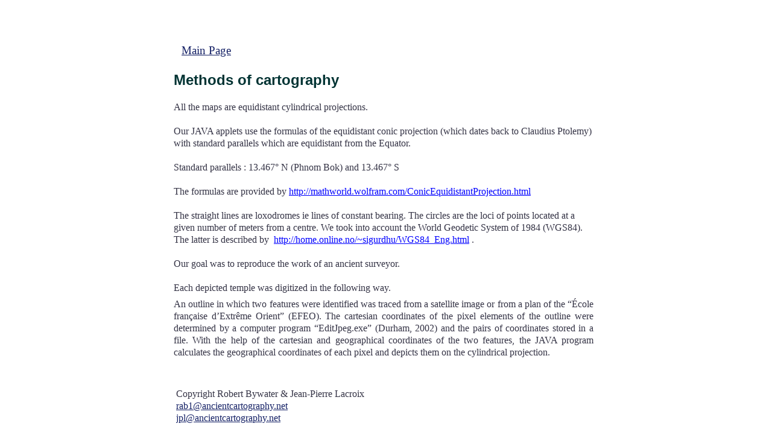

--- FILE ---
content_type: text/html
request_url: http://www.ancientcartography.net/cartography.html
body_size: 1737
content:
<!DOCTYPE html>
<html lang="en">
  <head>
    <meta charset="UTF-8">
    <title>Cartography</title>
    <meta name="generator" content="Serif WebPlus X8">
    <meta name="viewport" content="width=750">
    <link rel="stylesheet" type="text/css" href="_wp_scripts/wpstyles.css">
    <style type="text/css">
      .C-1 { line-height:30.00px;font-family:"Arial", sans-serif;font-style:normal;font-weight:700;color:#003333;background-color:transparent;text-decoration:none;font-variant:normal;font-size:24.0px;vertical-align:0; }
      .C-2 { line-height:20.00px;font-family:"Times New Roman", serif;font-style:normal;font-weight:normal;color:#343345;background-color:transparent;text-decoration:none;font-variant:normal;font-size:16.0px;vertical-align:0; }
      .C-3 { line-height:20.00px;font-family:"Times New Roman", serif;font-style:normal;font-weight:normal;color:#0000ff;background-color:transparent;text-decoration:underline;font-variant:normal;font-size:16.0px;vertical-align:0; }
      .P-1 { text-align:justify;margin-top:6.7px;margin-bottom:6.7px;line-height:1px;font-family:"Times New Roman", serif;font-style:normal;font-weight:normal;color:#343345;background-color:transparent;font-variant:normal;font-size:16.0px;vertical-align:0; }
      .P-1:first-child { margin-top:0; }
      .C-4 { line-height:22.00px;font-family:"Times New Roman", serif;font-style:normal;font-weight:normal;color:#343345;background-color:transparent;text-decoration:none;font-variant:normal;font-size:18.7px;vertical-align:0; }
      a.C-4:link, a:link .C-4 { color:#142065;text-decoration:underline; }
      a.C-4:visited, a:visited .C-4 { color:#00380b;text-decoration:underline; }
      a.C-4:hover, a:hover .C-4 { color:#142065;text-decoration:underline; }
      a.C-4:active, a:active .C-4 { color:#00380b;text-decoration:underline; }
      .C-5 { line-height:20.00px;font-family:"Times New Roman", serif;font-style:normal;font-weight:normal;color:#343345;background-color:transparent;text-decoration:none;font-variant:normal;font-size:16.0px;vertical-align:0; }
      a.C-5:link, a:link .C-5 { color:#142065;text-decoration:underline; }
      a.C-5:visited, a:visited .C-5 { color:#00380b;text-decoration:underline; }
      a.C-5:hover, a:hover .C-5 { color:#142065;text-decoration:underline; }
      a.C-5:active, a:active .C-5 { color:#00380b;text-decoration:underline; }
    </style>
  </head>
  <body style="height:1000px;background:#ffffff;">
    <div id="divMain" style="background:transparent;margin-left:auto;margin-right:auto;position:relative;width:750px;height:1000px;">
      <div id="txt_567" style="position:absolute;left:23px;top:58px;width:696px;height:555px;overflow:hidden;">
        <p class="Normal"><span class="C-1"><br></span></p>
        <p class="Normal"><span class="C-1"><br></span></p>
        <p class="Normal"><span class="C-1">Methods of cartography</span></p>
        <p class="Normal"><span class="C-2"><br></span></p>
        <p class="Normal"><span class="C-2">All the maps are equidistant cylindrical projections. </span></p>
        <p class="Normal"><span class="C-2"><br></span></p>
        <p class="Normal"><span class="C-2">Our JAVA applets use the formulas of the equidistant conic projection (which dates back to Claudius Ptolemy) with standard parallels which are equidistant from the Equator.</span></p>
        <p class="Normal"><span class="C-2"><br></span></p>
        <p class="Normal"><span class="C-2">Standard parallels : 13.467° N (Phnom Bok) and 13.467° S</span></p>
        <p class="Normal"><span class="C-2"><br></span></p>
        <p class="Normal"><span class="C-2">The formulas are provided by </span><span class="C-3">http://mathworld.wolfram.com/ConicEquidistantProjection.html</span></p>
        <p class="Normal"><span class="C-2">&nbsp;</span></p>
        <p class="Normal"><span class="C-2">The straight lines are loxodromes ie lines of constant bearing. The circles are the loci of points located at a given number of meters from a centre. We took into account the World Geodetic System of 1984 (WGS84). &nbsp;&nbsp;&nbsp;</span></p>
        <p class="Normal"><span class="C-2">The latter is described by &nbsp;</span><span class="C-3">http://home.online.no/~sigurdhu/WGS84_Eng.html</span><span class="C-2"> .</span></p>
        <p class="Normal"><span class="C-2"><br></span></p>
        <p class="Normal"><span class="C-2">Our goal was to reproduce the work of an ancient surveyor.</span></p>
        <p class="Normal"><span class="C-2"><br></span></p>
        <p class="Normal"><span class="C-2">Each depicted temple was digitized in the following way.</span></p>
        <p class="Normal P-1"><span class="C-2">An outline in which two features were identified was traced from a satellite image or from a plan of the “École française d’Extrême Orient” (EFEO). The cartesian coordinates of the pixel elements of the outline were determined by a computer program “EditJpeg.exe” (Durham, 2002) and the pairs of coordinates stored in a file. With the help of the cartesian and geographical coordinates of the two features, the JAVA program calculates the geographical coordinates of each pixel and depicts them on the cylindrical projection. </span></p>
        <p class="Normal"><span class="C-2"><br></span></p>
      </div>
      <div id="txt_568" style="position:absolute;left:36px;top:73px;width:149px;height:36px;overflow:hidden;">
        <p class="Normal"><a href="index.html" class="C-4">Main Page</a></p>
      </div>
      <div id="txt_569" style="position:absolute;left:33px;top:752px;width:143px;height:39px;overflow:hidden;">
        <p class="Normal"><a href="index.html" class="C-4">Main Page</a></p>
      </div>
      <div id="txt_580" style="position:absolute;left:27px;top:644px;width:312px;height:81px;overflow:hidden;">
        <p class="Normal"><span class="C-2">Copyright Robert Bywater &amp; Jean-<wbr>Pierre Lacroix</span></p>
        <p class="Normal"><a href="mailto:rab1@ancientcartography.net" class="C-5">rab1@ancientcartography.net</a></p>
        <p class="Normal"><a href="mailto:jpl@ancientcartography.net" class="C-5">jpl@ancientcartography.net</a></p>
      </div>
    </div>
  </body>
</html>


--- FILE ---
content_type: text/css
request_url: http://www.ancientcartography.net/_wp_scripts/wpstyles.css
body_size: 607
content:
body {margin:0;padding:0;word-wrap:break-word;}
img {border:none;}
input {border:1px solid black;border-radius:2px;padding:0;}
input[type=image] { border: none; }
textarea {border:1px solid black;padding:0;}
* {box-sizing:content-box;-moz-box-sizing:content-box;-webkit-box-sizing:content-box;-ms-box-sizing:content-box;}
a:link {color:#142065;text-decoration:underline;}
a:visited {color:#00380b;text-decoration:underline;}
a:hover {color:#142065;text-decoration:underline;}
a:active {color:#00380b;text-decoration:underline;}
.DefaultParagraph { text-align:left;margin:0px;text-indent:0.0px;line-height:1px;font-family:"Times New Roman", serif;font-style:normal;font-weight:normal;color:#343345;background-color:transparent;font-variant:normal;font-size:16.0px;vertical-align:0; }
.Body-Text { text-align:left;margin:0px;text-indent:0.0px;line-height:1px;font-family:"Arial", sans-serif;font-style:normal;font-weight:normal;color:#343345;background-color:transparent;font-variant:normal;font-size:13.0px;vertical-align:0; }
.Body-Text-3 { text-align:left;margin:0px;text-indent:0.0px;line-height:1px;font-family:"Times New Roman", serif;font-style:normal;font-weight:700;color:#ff0000;background-color:transparent;font-variant:normal;font-size:16.0px;vertical-align:0; }
.H2 { text-align:left;margin:6px 0px;text-indent:0.0px;line-height:1px;font-family:"Times New Roman", serif;font-style:normal;font-weight:700;color:#343345;background-color:transparent;font-variant:normal;font-size:24.0px;vertical-align:0; }
.H2:first-child { margin-top:0; }
.Index-Séparateur { text-align:left;margin:0px;text-indent:0.0px;line-height:1px;font-family:"Times New Roman", serif;font-style:normal;font-weight:700;color:#343345;background-color:transparent;font-variant:normal;font-size:16.0px;vertical-align:0; }
.Index-Titre { text-align:center;margin:0px;text-indent:0.0px;line-height:1px;font-family:"Times New Roman", serif;font-style:normal;font-weight:700;color:#343345;background-color:transparent;font-variant:normal;font-size:24.0px;vertical-align:0; }
.No-Spacing { text-align:left;margin:0px;text-indent:0.0px;line-height:1px;font-family:"Calibri", sans-serif;font-style:normal;font-weight:normal;color:#343345;background-color:transparent;font-variant:normal;font-size:15.0px;vertical-align:0; }
.Normal { text-align:left;margin:0px;text-indent:0.0px;line-height:1px;font-family:"Times New Roman", serif;font-style:normal;font-weight:normal;color:#343345;background-color:transparent;font-variant:normal;font-size:16.0px;vertical-align:0; }
.Normal2 { text-align:left;margin:0px;text-indent:0.0px;line-height:1px;font-family:"Times New Roman", serif;font-style:normal;font-weight:normal;color:#343345;background-color:transparent;font-variant:normal;font-size:16.0px;vertical-align:0; }
.Plain-Text { text-align:left;margin:0px;text-indent:0.0px;line-height:1px;font-family:"Courier New", monospace;font-style:normal;font-weight:normal;color:#343345;background-color:transparent;font-variant:normal;font-size:13.0px;vertical-align:0; }
.header { text-align:left;margin:0px;text-indent:0.0px;line-height:1px;font-family:"Times New Roman", serif;font-style:normal;font-weight:normal;color:#343345;background-color:transparent;font-variant:normal;font-size:13.0px;vertical-align:0; }
.heading-1 { text-align:left;margin:0px;text-indent:0.0px;line-height:1px;font-family:"Times New Roman", serif;font-style:normal;font-weight:normal;color:#343345;background-color:transparent;font-variant:normal;font-size:19.0px;vertical-align:0; }
.heading-2 { text-align:left;margin:0px;text-indent:0.0px;line-height:1px;font-family:"Times New Roman", serif;font-style:normal;font-weight:700;color:#343345;background-color:transparent;font-variant:normal;font-size:13.0px;vertical-align:0; }
